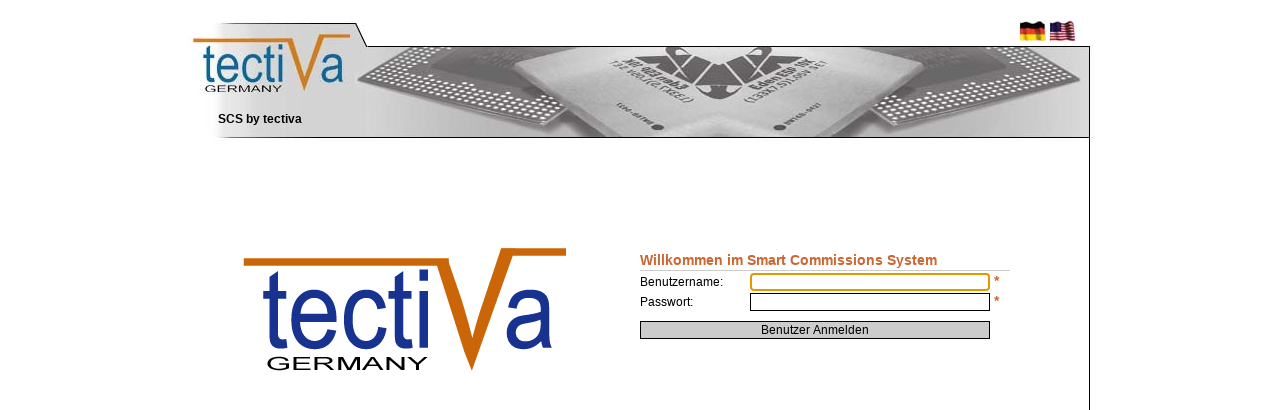

--- FILE ---
content_type: text/html
request_url: http://manager.tectiva.com/index.php?PHPSESSID=bc07e34ed80b1566b96774f656c86776&lang=german
body_size: 1659
content:
 
<!DOCTYPE HTML PUBLIC "-//W3C//DTD HTML 4.01 Transitional//EN">
<html>
<head>
<title>TecTiva - Germany</title>
<meta http-equiv="Content-Type" content="text/html; charset=iso-8859-1">
<meta name="Robots" content="noindex">
<script language="JavaScript" type="text/JavaScript">
	function check_form( obj )
	{
		if( obj.user_id.value=="" )
		{
			alert("Sie haben keinen Benutzernamen eingegeben!");
			obj.user_id.focus();
			return false;
		}
		
		if( obj.user_pw.value=="" )
		{
			alert("Sie haben kein Passwort eingegeben!");
			obj.user_pw.focus();
			return false;
		}
		
		return true;
	}
</script>
<style type="text/css">
<!--
			body {
				margin-left: 0px;
				margin-right: 0px;
				margin-top:  20px;
				margin-bottom:  0px;
			}
			
			.bgimg_1 {
				background-image: url(./ulogo.jpg);
				background-repeat: repeat;
			}

-->
</style>
<link href="./links.css" rel="stylesheet" type="text/css">
<link href="./std_text.css" rel="stylesheet" type="text/css">
<link href="./std_form.css" rel="stylesheet" type="text/css">
</head>

<body onload="window.document.login.user_id.focus()">
	<table width="100%" border="0" cellspacing="0" cellpadding="0">
		<tr>
			<td align="center">
				<table border="0" cellspacing="0" cellpadding="0">
					<tr>
						<td width="188px" height="85px" rowspan="2"><img src="./logo.jpg" border="0" alt="Startseite des Smart Commissions System"></td>
						<td colspan="5" height="25px"></td>
						<td colspan="1" height="25px">
							&nbsp;&nbsp;&nbsp;&nbsp;&nbsp;&nbsp;
							<a href="/index.php?PHPSESSID=bc07e34ed80b1566b96774f656c86776&lang=german" title="German" onMouseOver="window.status='';return true" onMouseOut="window.status=''"><img src="./german.jpg" border="0" alt="German"></a>
							<a href="javascript:alert('Not available')" title="English" onMouseOver="window.status='';return true" onMouseOut="window.status=''"><img src="./english.jpg" border="0" alt="English"></a>
						</td>
					</tr>
					<tr>
						<td width="67px" height="60px"><img src="./11.jpg" border="0"></td>
						<td width="158px" height="89px" rowspan="2"><img src="./22.jpg" border="0"></td>
						<td width="130px" height="89px" rowspan="2"><img src="./33.jpg" border="0"></td>
						<td width="140px" height="89px" rowspan="2"><img src="./44.jpg" border="0"></td>
						<td width="133px" height="89px" rowspan="2"><img src="./55.jpg" border="0"></td>
						<td width="100px" height="89px" rowspan="2"><img src="./66.jpg" border="0"></td>
					</tr>
					<tr>
						<td width="255px" height="29px" class="bgimg_1" colspan="2">
							&nbsp;&nbsp;&nbsp;&nbsp;&nbsp;&nbsp;&nbsp;&nbsp;&nbsp;&nbsp;&nbsp;
							<b>SCS by tectiva</b>
						</td>
					</tr>
					<tr>
						<td width="916px" height="8px" colspan="7"><img src="./uall.jpg" border="0"></td>
					</tr>
				</table>
			</td>
		</tr>
	</table>

	<table width="100%" border="0" cellspacing="0" cellpadding="0">
		<tr>
			<td align="center">
				<table border="0" cellspacing="0" cellpadding="0">
					<tr>
						<td width="899px" height="20px"></td>
						<td width="1px" bgcolor="#000000"></td>
					</tr>
				</table>
			</td>
		</tr>
	</table>
	
	
	<table width="100%" border="0" cellspacing="0" cellpadding="0">
		<tr>
			<td align="center">
				<table border="0" cellspacing="0" cellpadding="0">
					<tr>
						<td width="40px"></td>
						<td width="859px" valign="top">
						
					    	<table border="0" cellspacing="0" cellpadding="0">
					    		<tr>
					    			<td width=350px height="300px" align="center"><img src="./mittel.gif"></td>
									<td width=50px valign="top"></td>
									<td width=380px valign="top">
										<form name="login" action="/index.php?PHPSESSID=bc07e34ed80b1566b96774f656c86776&lang=german" onsubmit="return check_form(this)" method="post">
										<table border="0" cellspacing="0" cellpadding="0">
											<tr><td colspan="3" height="90px"></td></tr>
											<tr>
												<td width="10px"></td>
												<td class="headline" colspan="2" width="370px">Willkommen im Smart Commissions System</td>
											</tr>
											<tr><td colspan="3" height="2px"></td></tr>
											<tr><td></td><td height="1px" colspan="2" bgcolor="#cccccc"></td></tr>
											<tr><td colspan="3" height="2px"></td></tr>
																						<tr>
												<td width="10px"></td>
												<td class="textBlock" width="110px">
													Benutzername:												</td>
												<td class="headline" width="260px">
													<input type="text" name="user_id" value="" style="width:240px;" class="frm_txt">&nbsp;<B>*</B>
												</td>
											</tr>
											<tr><td colspan="3" height="2px"></td></tr>
											<tr>
												<td width="10px"></td>
												<td class="textBlock">
													Passwort:												</td>
												<td class="headline">
													<input type="password" name="user_pw" style="width:240px;" class="frm_txt">&nbsp;<B>*</B>
												</td>
											</tr>
											<tr><td colspan="3" height="10px"></td></tr>
											<tr>
												<td width="10px"></td>
												<td colspan="2">
													<input type="submit" style="width:350px;" class=frm_button title="Benutzer Anmelden" onMouseOver="window.status='Benutzer Anmelden';return true" onMouseOut="window.status=''" value="Benutzer Anmelden">
												</td>
											</tr>
										</table>
										</form>
									</td>
									<td width=20px valign="top"></td>
								</tr>
							</table>
						</td>
						<td width="1px" bgcolor="#000000"></td>
					</tr>
				</table>
			</td>
		</tr>
	</table>
	
	<table width="100%" border="0" cellspacing="0" cellpadding="0">
		<tr>
			<td align="center">
				<table border="0" cellspacing="0" cellpadding="0">
					<tr>
						<td width="899px" height="50px"></td>
						<td width="1px" bgcolor="#000000"></td>
					</tr>
				</table>
			</td>
		</tr>
	</table>

</body>
</html>



--- FILE ---
content_type: text/css
request_url: http://manager.tectiva.com/links.css
body_size: 996
content:
a:link {
	color: #000000;
}

a:visited {
  color: #000000;
}

a:hover {
	text-decoration: none;
}

a:active {
	color: #FF0000;
}

a.blue:link {
	font-family: Verdana, Arial, Helvetica, sans-serif;
	font-size: 12px;
	font-weight: 900;
	color: #006699;
	text-decoration: none;
}

a.blue:visited {
	font-family: Verdana, Arial, Helvetica, sans-serif;
	font-size: 12px;
	font-weight: 900;
	color: #006699;
	text-decoration: none;
}

a.blue:hover {
	font-family: Verdana, Arial, Helvetica, sans-serif;
	font-size: 12px;
	font-weight: 900;
	color: #000000;
	text-decoration: underline;
}

a.blue:active {
	font-family: Verdana, Arial, Helvetica, sans-serif;
	font-size: 12px;
	font-weight: 900;
	color: #006699;
	text-decoration: none;
}

a.menu {
	font-family: Verdana, Arial, Helvetica, sans-serif;
	font-weight: bold;
	text-decoration: none;
	font-size: 14px;
}

a.menu:hover {
	font-family: Verdana, Arial, Helvetica, sans-serif;
	font-weight: bold;
	color: #006699;
	text-decoration: underline;
}


--- FILE ---
content_type: text/css
request_url: http://manager.tectiva.com/std_text.css
body_size: 1107
content:
body {
  font-family: Verdana, Geneva, Arial, helvetica, sans-serif;
}

td {
	font-family: Verdana, Geneva, Arial, helvetica, sans-serif;
	font-size:12px;
}

.text {
	font-family: Verdana, Geneva, Arial, helvetica, sans-serif;
	font-size:12px;
	color: #000000;
}

.textBox {
	font-family: Verdana, Arial, Helvetica, sans-serif;
	font-size: 12px;
	font-weight: 900;
	font-variant: small-caps;
	color: #000000;
	border: 1px solid #999999;
}

.textWhite {
	font-family: Verdana, Arial, Helvetica, sans-serif;
	font-size: 12px;
	font-weight: 900;
	color: #ffffff;
}

.textBold {
	font-family: Verdana, Arial, Helvetica, sans-serif;
	font-size: 12px;
	font-weight: 900;
	color: #000000;
}

.headline {
	font-family: Verdana, Arial, Helvetica, sans-serif;
	font-size: 14px;
	font-weight: 900;
	color: #CC6633;
}

.textBlock {
	font-family: Verdana, Arial, Helvetica, sans-serif;
	font-size: 12px;
	text-align: justify;
	color: #000000;
	line-height: 16px;
}

.hightlight_red {
	font-family: Verdana, Arial, Helvetica, sans-serif;
	font-size: 12px;
	font-weight: 900;
	font-variant: small-caps;
	color: #FF0000;
}


--- FILE ---
content_type: text/css
request_url: http://manager.tectiva.com/std_form.css
body_size: 1045
content:
.frm_txt
{
	font-family: Verdana, Arial, Helvetica, sans-serif;
	font-size: 12px;
	color: #000000;
	border: 1px solid #000000;
	border-color: #000000;
}

.frm_button
{
	font-family: Verdana, Arial, Helvetica, sans-serif;
	font-size: 12px;
	color: #000000;
	background-color: #cccccc;
	border: 1px solid #000000;
}

.frm_select_Menu
{
	font-family: Verdana, Arial, Helvetica, sans-serif;
	font-size: 10px;
	color: #ffffff;
	font-weight: 900;
	background-color: #000000;
	border: 1px solid #000000;
}

.form_textWhite
 {
  font-family: Verdana, Arial, Helvetica, sans-serif;
  font-size : 12px;
  color:#000000;
  background-color: #ffffff;
  border-color:#000000;
  border-top-width:1px;
  border-left-width:1px;
  border-right-width:1px;
  border-bottom-width:1px;
 }
 
 .formular
{
	font-family: Verdana, Arial, Helvetica, sans-serif;
	font-size : 12px;
	text-align: right;
	color:#000000;
	background-color: transparent;
	border-color:#000000;
	border-top-width:0px;
	border-left-width:0px;
	border-right-width:0px;
	border-bottom-width:1px;
}